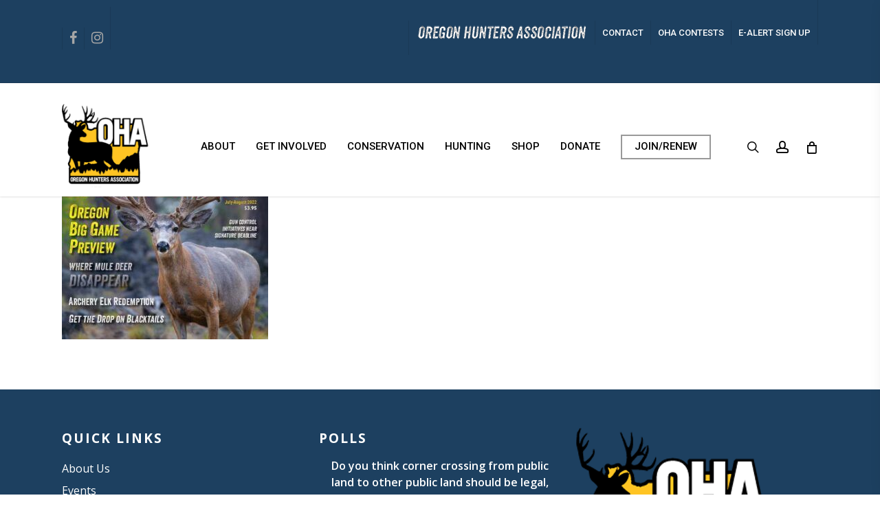

--- FILE ---
content_type: text/html; charset=UTF-8
request_url: https://oregonhunters.org/home/publications-2/
body_size: 81494
content:
<!doctype html>
<html lang="en-US" class="no-js">
<head>
	<meta charset="UTF-8">
	<meta name="viewport" content="width=device-width, initial-scale=1, maximum-scale=1, user-scalable=0" /><title>publications &#8211; Oregon Hunters Association</title>
<meta name='robots' content='max-image-preview:large' />
<link rel='dns-prefetch' href='//js.authorize.net' />
<link rel='dns-prefetch' href='//fonts.googleapis.com' />
<link rel="alternate" type="application/rss+xml" title="Oregon Hunters Association &raquo; Feed" href="https://oregonhunters.org/feed/" />
<link rel="alternate" type="application/rss+xml" title="Oregon Hunters Association &raquo; Comments Feed" href="https://oregonhunters.org/comments/feed/" />
<link rel="alternate" type="text/calendar" title="Oregon Hunters Association &raquo; iCal Feed" href="https://oregonhunters.org/events/?ical=1" />
<link rel="alternate" type="application/rss+xml" title="Oregon Hunters Association &raquo; publications Comments Feed" href="https://oregonhunters.org/home/publications-2/feed/" />
<link rel="alternate" title="oEmbed (JSON)" type="application/json+oembed" href="https://oregonhunters.org/wp-json/oembed/1.0/embed?url=https%3A%2F%2Foregonhunters.org%2Fhome%2Fpublications-2%2F" />
<link rel="alternate" title="oEmbed (XML)" type="text/xml+oembed" href="https://oregonhunters.org/wp-json/oembed/1.0/embed?url=https%3A%2F%2Foregonhunters.org%2Fhome%2Fpublications-2%2F&#038;format=xml" />
<link rel="preload" href="https://oregonhunters.org/wp-content/themes/salient/css/fonts/icomoon.woff?v=1.6" as="font" type="font/woff" crossorigin="anonymous"><meta name="generator" content="Event Espresso Version 5.0.52" />
<style id='wp-img-auto-sizes-contain-inline-css' type='text/css'>
img:is([sizes=auto i],[sizes^="auto," i]){contain-intrinsic-size:3000px 1500px}
/*# sourceURL=wp-img-auto-sizes-contain-inline-css */
</style>
<link rel='stylesheet' id='wc-blocks-integration-css' href='https://oregonhunters.org/wp-content/plugins/woocommerce-subscriptions/build/index.css?ver=8.3.0' type='text/css' media='all' />
<link rel='stylesheet' id='tribe-events-pro-mini-calendar-block-styles-css' href='https://oregonhunters.org/wp-content/plugins/events-calendar-pro/build/css/tribe-events-pro-mini-calendar-block.css?ver=7.7.11' type='text/css' media='all' />
<link rel='stylesheet' id='email-subscribers-css' href='https://oregonhunters.org/wp-content/plugins/email-subscribers/lite/public/css/email-subscribers-public.css?ver=5.9.14' type='text/css' media='all' />
<link rel='stylesheet' id='menu-image-css' href='https://oregonhunters.org/wp-content/plugins/menu-image/includes/css/menu-image.css?ver=3.13' type='text/css' media='all' />
<link rel='stylesheet' id='dashicons-css' href='https://oregonhunters.org/wp-includes/css/dashicons.min.css?ver=6.9' type='text/css' media='all' />
<link rel='stylesheet' id='woocommerce-layout-css' href='https://oregonhunters.org/wp-content/plugins/woocommerce/assets/css/woocommerce-layout.css?ver=10.4.3' type='text/css' media='all' />
<link rel='stylesheet' id='woocommerce-smallscreen-css' href='https://oregonhunters.org/wp-content/plugins/woocommerce/assets/css/woocommerce-smallscreen.css?ver=10.4.3' type='text/css' media='only screen and (max-width: 768px)' />
<link rel='stylesheet' id='woocommerce-general-css' href='https://oregonhunters.org/wp-content/plugins/woocommerce/assets/css/woocommerce.css?ver=10.4.3' type='text/css' media='all' />
<style id='woocommerce-inline-inline-css' type='text/css'>
.woocommerce form .form-row .required { visibility: visible; }
/*# sourceURL=woocommerce-inline-inline-css */
</style>
<link rel='stylesheet' id='wp-polls-css' href='https://oregonhunters.org/wp-content/plugins/wp-polls/polls-css.css?ver=2.77.3' type='text/css' media='all' />
<style id='wp-polls-inline-css' type='text/css'>
.wp-polls .pollbar {
	margin: 1px;
	font-size: 8px;
	line-height: 10px;
	height: 10px;
	background-image: url('https://oregonhunters.org/wp-content/plugins/wp-polls/images/default_gradient/pollbg.gif');
	border: 1px solid #c8c8c8;
}

/*# sourceURL=wp-polls-inline-css */
</style>
<link rel='stylesheet' id='woocommerce-nyp-css' href='https://oregonhunters.org/wp-content/plugins/woocommerce-name-your-price/assets/css/name-your-price.css?ver=2.6.0' type='text/css' media='all' />
<link rel='stylesheet' id='salient-grid-system-css' href='https://oregonhunters.org/wp-content/themes/salient/css/build/grid-system.css?ver=17.0.3' type='text/css' media='all' />
<link rel='stylesheet' id='main-styles-css' href='https://oregonhunters.org/wp-content/themes/salient/css/build/style.css?ver=17.0.3' type='text/css' media='all' />
<style id='main-styles-inline-css' type='text/css'>
@media only screen and (max-width:999px){#ajax-content-wrap .top-level .nectar-post-grid[data-animation*="fade"] .nectar-post-grid-item,#ajax-content-wrap .top-level .nectar-post-grid[data-animation="zoom-out-reveal"] .nectar-post-grid-item *:not(.content):not(.bg-overlay),#ajax-content-wrap .top-level .nectar-post-grid[data-animation="zoom-out-reveal"] .nectar-post-grid-item *:before{transform:none;opacity:1;clip-path:none;}#ajax-content-wrap .top-level .nectar-post-grid[data-animation="zoom-out-reveal"] .nectar-post-grid-item .nectar-el-parallax-scroll .nectar-post-grid-item-bg-wrap-inner{transform:scale(1.275);}}.wpb_row.vc_row.top-level .nectar-video-bg{opacity:1;height:100%;width:100%;object-fit:cover;object-position:center center;}body.using-mobile-browser .wpb_row.vc_row.top-level .nectar-video-wrap{left:0;}body.using-mobile-browser .wpb_row.vc_row.top-level.full-width-section .nectar-video-wrap:not(.column-video){left:50%;}body.using-mobile-browser #nectar_fullscreen_rows[data-mobile-disable="off"] .wpb_row.vc_row.top-level.full-width-section .nectar-video-wrap:not(.column-video){left:0;}.wpb_row.vc_row.top-level .nectar-video-wrap{opacity:1;width:100%;}body .wpb_row.parallax_section.top-level > .nectar-video-wrap video:not(.translate){opacity:1;}.top-level .portfolio-items[data-loading=lazy-load] .col .inner-wrap.animated .top-level-image{opacity:1;}.wpb_row.vc_row.top-level .column-image-bg-wrap[data-n-parallax-bg="true"] .column-image-bg,.wpb_row.vc_row.top-level + .wpb_row .column-image-bg-wrap[data-n-parallax-bg="true"] .column-image-bg,#portfolio-extra > .wpb_row.vc_row.parallax_section:first-child .row-bg{transform:none!important;height:100%!important;opacity:1;}#portfolio-extra > .wpb_row.vc_row.parallax_section .row-bg{background-attachment:scroll;}.scroll-down-wrap.hidden{transform:none;opacity:1;}#ajax-loading-screen[data-disable-mobile="0"]{display:none!important;}body[data-slide-out-widget-area-style="slide-out-from-right"].material .slide_out_area_close.hide_until_rendered{opacity:0;}
/*# sourceURL=main-styles-inline-css */
</style>
<link rel='stylesheet' id='nectar-header-secondary-nav-css' href='https://oregonhunters.org/wp-content/themes/salient/css/build/header/header-secondary-nav.css?ver=17.0.3' type='text/css' media='all' />
<link rel='stylesheet' id='nectar-basic-events-calendar-css' href='https://oregonhunters.org/wp-content/themes/salient/css/build/third-party/events-calendar.css?ver=17.0.3' type='text/css' media='all' />
<link rel='stylesheet' id='nectar_default_font_open_sans-css' href='https://fonts.googleapis.com/css?family=Open+Sans%3A300%2C400%2C600%2C700&#038;subset=latin%2Clatin-ext&#038;display=swap' type='text/css' media='all' />
<link rel='stylesheet' id='responsive-css' href='https://oregonhunters.org/wp-content/themes/salient/css/build/responsive.css?ver=17.0.3' type='text/css' media='all' />
<link rel='stylesheet' id='nectar-product-style-material-css' href='https://oregonhunters.org/wp-content/themes/salient/css/build/third-party/woocommerce/product-style-material.css?ver=17.0.3' type='text/css' media='all' />
<link rel='stylesheet' id='woocommerce-css' href='https://oregonhunters.org/wp-content/themes/salient/css/build/woocommerce.css?ver=17.0.3' type='text/css' media='all' />
<link rel='stylesheet' id='select2-css' href='https://oregonhunters.org/wp-content/plugins/woocommerce/assets/css/select2.css?ver=10.4.3' type='text/css' media='all' />
<link rel='stylesheet' id='skin-ascend-css' href='https://oregonhunters.org/wp-content/themes/salient/css/build/ascend.css?ver=17.0.3' type='text/css' media='all' />
<link rel='stylesheet' id='salient-wp-menu-dynamic-css' href='https://oregonhunters.org/wp-content/uploads/salient/menu-dynamic.css?ver=74256' type='text/css' media='all' />
<link rel='stylesheet' id='sv-wc-payment-gateway-payment-form-css' href='https://oregonhunters.org/wp-content/plugins/woocommerce-gateway-authorize-net-cim/vendor/skyverge/wc-plugin-framework/woocommerce/payment-gateway/assets/css/frontend/sv-wc-payment-gateway-payment-form.min.css?ver=5.1.4' type='text/css' media='all' />
<link rel='stylesheet' id='dynamic-css-css' href='https://oregonhunters.org/wp-content/themes/salient/css/salient-dynamic-styles.css?ver=23166' type='text/css' media='all' />
<style id='dynamic-css-inline-css' type='text/css'>
@media only screen and (min-width:1000px){body #ajax-content-wrap.no-scroll{min-height:calc(100vh - 179px);height:calc(100vh - 179px)!important;}}@media only screen and (min-width:1000px){#page-header-wrap.fullscreen-header,#page-header-wrap.fullscreen-header #page-header-bg,html:not(.nectar-box-roll-loaded) .nectar-box-roll > #page-header-bg.fullscreen-header,.nectar_fullscreen_zoom_recent_projects,#nectar_fullscreen_rows:not(.afterLoaded) > div{height:calc(100vh - 178px);}.wpb_row.vc_row-o-full-height.top-level,.wpb_row.vc_row-o-full-height.top-level > .col.span_12{min-height:calc(100vh - 178px);}html:not(.nectar-box-roll-loaded) .nectar-box-roll > #page-header-bg.fullscreen-header{top:179px;}.nectar-slider-wrap[data-fullscreen="true"]:not(.loaded),.nectar-slider-wrap[data-fullscreen="true"]:not(.loaded) .swiper-container{height:calc(100vh - 177px)!important;}.admin-bar .nectar-slider-wrap[data-fullscreen="true"]:not(.loaded),.admin-bar .nectar-slider-wrap[data-fullscreen="true"]:not(.loaded) .swiper-container{height:calc(100vh - 177px - 32px)!important;}}.admin-bar[class*="page-template-template-no-header"] .wpb_row.vc_row-o-full-height.top-level,.admin-bar[class*="page-template-template-no-header"] .wpb_row.vc_row-o-full-height.top-level > .col.span_12{min-height:calc(100vh - 32px);}body[class*="page-template-template-no-header"] .wpb_row.vc_row-o-full-height.top-level,body[class*="page-template-template-no-header"] .wpb_row.vc_row-o-full-height.top-level > .col.span_12{min-height:100vh;}@media only screen and (max-width:999px){.using-mobile-browser #nectar_fullscreen_rows:not(.afterLoaded):not([data-mobile-disable="on"]) > div{height:calc(100vh - 136px);}.using-mobile-browser .wpb_row.vc_row-o-full-height.top-level,.using-mobile-browser .wpb_row.vc_row-o-full-height.top-level > .col.span_12,[data-permanent-transparent="1"].using-mobile-browser .wpb_row.vc_row-o-full-height.top-level,[data-permanent-transparent="1"].using-mobile-browser .wpb_row.vc_row-o-full-height.top-level > .col.span_12{min-height:calc(100vh - 136px);}html:not(.nectar-box-roll-loaded) .nectar-box-roll > #page-header-bg.fullscreen-header,.nectar_fullscreen_zoom_recent_projects,.nectar-slider-wrap[data-fullscreen="true"]:not(.loaded),.nectar-slider-wrap[data-fullscreen="true"]:not(.loaded) .swiper-container,#nectar_fullscreen_rows:not(.afterLoaded):not([data-mobile-disable="on"]) > div{height:calc(100vh - 83px);}.wpb_row.vc_row-o-full-height.top-level,.wpb_row.vc_row-o-full-height.top-level > .col.span_12{min-height:calc(100vh - 83px);}body[data-transparent-header="false"] #ajax-content-wrap.no-scroll{min-height:calc(100vh - 83px);height:calc(100vh - 83px);}}.post-type-archive-product.woocommerce .container-wrap,.tax-product_cat.woocommerce .container-wrap{background-color:#f6f6f6;}.woocommerce ul.products li.product.material,.woocommerce-page ul.products li.product.material{background-color:#ffffff;}.woocommerce ul.products li.product.minimal .product-wrap,.woocommerce ul.products li.product.minimal .background-color-expand,.woocommerce-page ul.products li.product.minimal .product-wrap,.woocommerce-page ul.products li.product.minimal .background-color-expand{background-color:#ffffff;}.screen-reader-text,.nectar-skip-to-content:not(:focus){border:0;clip:rect(1px,1px,1px,1px);clip-path:inset(50%);height:1px;margin:-1px;overflow:hidden;padding:0;position:absolute!important;width:1px;word-wrap:normal!important;}.row .col img:not([srcset]){width:auto;}.row .col img.img-with-animation.nectar-lazy:not([srcset]){width:100%;}
#header-outer[data-using-secondary="1"] {
    margin-top: 0px !important;
}
body[data-header-color="custom"]:not(.material) #header-secondary-outer nav > ul > li > a {
    border-left: 1px solid rgba(0,0,0,0.1);
    color: #fff;
}
.swiper-slide .content h2 {
    text-shadow: 1px 1px 1px black;


}
@media screen and (min-width: 800px) {
#header-secondary-outer nav > ul > li > a {
    color: rgba(0,0,0,0.55);
    border-left: 1px solid #ddd;
    line-height: 15px !important;
    font-size: 13px !important;
 
}
#footer-outer .widget h4, .text-on-hover-wrap .categories a {
    color: #777;
    font-size: 19px;
    font-family: 'Open Sans';
    font-weight: 700;
    letter-spacing: 2px;
    text-transform: uppercase;
    margin-bottom: 20px;
}
#header-secondary-outer #social i {
    height: 14px !important;
    line-height: 14px !important;
    font-size: 20px !important;
    color: #a6a6a6 !important;
}
#header-secondary-outer #social {
    float: left;
    margin-top: 10px;
}

.wp-polls .Buttons {
    border: 1px solid #c8c8c8;
    background-color: #3333;
}
body[data-header-color="custom"] #header-secondary-outer nav > ul > li > a {
    border-left: 1px solid rgba(0,0,0,0.1);
    margin-top: 30px;
}
#header-outer[data-using-secondary="1"] {
    margin-top: 60px;
}
body:not(.woocommerce-cart) .main-content td {
    border-color: #ececec;
    border-left: none;
    border-style: none solid solid none;
    border-top: medium none;
    border-width: medium 1px 1px medium;
    font-size: 20px;
    padding: 10px;
    text-transform: uppercase;
}

.menu-item a img {
    border: none;
    box-shadow: none;
    vertical-align: middle;
    width: auto;
    display: inline;
    margin-top: -15px;
}

}
header#top {
    position: relative;
    z-index: 9998;
    width: 100%;
    margin-top: 20px;
}
.page-id-17566 #header-outer[data-using-secondary="1"], .page-id-17566 #header-outer[data-using-secondary="1"] {
display: none;
}
.page-id-20374 #header-outer[data-using-secondary="1"], .page-id-20374 #header-outer[data-using-secondary="1"] {
display: none;
}
.page-id-25367 #header-outer[data-using-secondary="1"], .page-id-25367 #header-outer[data-using-secondary="1"] {
display: none;
}
.page-id-25880 #header-outer[data-using-secondary="1"], .page-id-25880 #header-outer[data-using-secondary="1"] {
display: none;
}
.related.products {
visibility:hidden;
}

.product-25810 #span_5 {
    width: 0;
    visibility:none;
}
.product-25810 .span_5 {
    width: 0;
    visibility:none;
}
body[data-fancy-form-rcs="1"] input[type="checkbox"] {

    height: 30px !important;
    width: 30px !important;
    position: relative;
    left: 0px;
    visibility: visible;
}
.woocommerce-message, .woocommerce-error {
    background-color: #FF0000 !important;
}
#header-space {
    background-color: #fff;
    margin-bottom: -25px;
}

.woocommerce.single-product div.product[data-tab-pos] {
  height: auto;
  width: auto;
  display: block;
  margin-top: 8%;
}
.woocommerce div.product_meta {
  margin-bottom: 20px;
  visibility: hidden;
}
.woocommerce div.product .woocommerce-tabs, .woocommerce-page #content div.product .woocommerce-tabs, .woocommerce-page div.product .woocommerce-tabs {
  clear: both;
  visibility: hidden;
}
body.woocommerce.single-product div[data-tab-pos="in_sidebar"] section.related.products {
  margin-top: 30px;
  height: 0px;
}
.list-checkbox-wrap .nf-field-element li label, .list-image-wrap .nf-field-element li label, .list-radio-wrap .nf-field-element li label {
    display: block;
    float: left !important;
    width: auto;
    margin-left: 1.5em;
}
/*# sourceURL=dynamic-css-inline-css */
</style>
<style id='wc-product-table-head-inline-css' type='text/css'>
table.wc-product-table { visibility: hidden; }
/*# sourceURL=wc-product-table-head-inline-css */
</style>
<link rel='stylesheet' id='woo_discount_pro_style-css' href='https://oregonhunters.org/wp-content/plugins/woo-discount-rules-pro/Assets/Css/awdr_style.css?ver=2.0.0' type='text/css' media='all' />
<link rel='stylesheet' id='redux-google-fonts-salient_redux-css' href='https://fonts.googleapis.com/css?family=Roboto%3A500%2C700%7COswald&#038;display=swap&#038;ver=6.9' type='text/css' media='all' />
<script type="text/javascript" id="jquery-core-js-extra">
/* <![CDATA[ */
var appp_ajax_login = {"processing":"Logging in....","required":"Fields are required","error":"Error Logging in"};
//# sourceURL=jquery-core-js-extra
/* ]]> */
</script>
<script type="text/javascript" src="https://oregonhunters.org/wp-includes/js/jquery/jquery.min.js?ver=3.7.1" id="jquery-core-js"></script>
<script type="text/javascript" src="https://oregonhunters.org/wp-includes/js/jquery/jquery-migrate.min.js?ver=3.4.1" id="jquery-migrate-js"></script>
<script type="text/javascript" id="file_uploads_nfpluginsettings-js-extra">
/* <![CDATA[ */
var params = {"clearLogRestUrl":"https://oregonhunters.org/wp-json/nf-file-uploads/debug-log/delete-all","clearLogButtonId":"file_uploads_clear_debug_logger","downloadLogRestUrl":"https://oregonhunters.org/wp-json/nf-file-uploads/debug-log/get-all","downloadLogButtonId":"file_uploads_download_debug_logger"};
//# sourceURL=file_uploads_nfpluginsettings-js-extra
/* ]]> */
</script>
<script type="text/javascript" src="https://oregonhunters.org/wp-content/plugins/ninja-forms-uploads/assets/js/nfpluginsettings.js?ver=3.3.23" id="file_uploads_nfpluginsettings-js"></script>
<script type="text/javascript" src="https://oregonhunters.org/wp-content/plugins/woocommerce/assets/js/jquery-blockui/jquery.blockUI.min.js?ver=2.7.0-wc.10.4.3" id="wc-jquery-blockui-js" defer="defer" data-wp-strategy="defer"></script>
<script type="text/javascript" id="wc-add-to-cart-js-extra">
/* <![CDATA[ */
var wc_add_to_cart_params = {"ajax_url":"/wp-admin/admin-ajax.php","wc_ajax_url":"/?wc-ajax=%%endpoint%%","i18n_view_cart":"View cart","cart_url":"https://oregonhunters.org/cart/","is_cart":"","cart_redirect_after_add":"yes"};
//# sourceURL=wc-add-to-cart-js-extra
/* ]]> */
</script>
<script type="text/javascript" src="https://oregonhunters.org/wp-content/plugins/woocommerce/assets/js/frontend/add-to-cart.min.js?ver=10.4.3" id="wc-add-to-cart-js" defer="defer" data-wp-strategy="defer"></script>
<script type="text/javascript" src="https://oregonhunters.org/wp-content/plugins/woocommerce/assets/js/js-cookie/js.cookie.min.js?ver=2.1.4-wc.10.4.3" id="wc-js-cookie-js" defer="defer" data-wp-strategy="defer"></script>
<script type="text/javascript" id="woocommerce-js-extra">
/* <![CDATA[ */
var woocommerce_params = {"ajax_url":"/wp-admin/admin-ajax.php","wc_ajax_url":"/?wc-ajax=%%endpoint%%","i18n_password_show":"Show password","i18n_password_hide":"Hide password"};
//# sourceURL=woocommerce-js-extra
/* ]]> */
</script>
<script type="text/javascript" src="https://oregonhunters.org/wp-content/plugins/woocommerce/assets/js/frontend/woocommerce.min.js?ver=10.4.3" id="woocommerce-js" defer="defer" data-wp-strategy="defer"></script>
<script type="text/javascript" src="https://oregonhunters.org/wp-content/plugins/woocommerce/assets/js/select2/select2.full.min.js?ver=4.0.3-wc.10.4.3" id="wc-select2-js" defer="defer" data-wp-strategy="defer"></script>
<script type="text/javascript" src="https://js.authorize.net/v1/Accept.js" id="wc-authorize-net-cim-accept-js-js"></script>
<script type="text/javascript" src="https://oregonhunters.org/wp-content/plugins/woo-discount-rules-pro/Assets/Js/awdr_pro.js?ver=2.0.0" id="woo_discount_pro_script-js"></script>
<script type="text/javascript" src="https://oregonhunters.org/wp-content/plugins/apppresser/js/no-app.js?ver=4.5.2" id="appp-no-app-js"></script>
<script></script><link rel="https://api.w.org/" href="https://oregonhunters.org/wp-json/" /><link rel="alternate" title="JSON" type="application/json" href="https://oregonhunters.org/wp-json/wp/v2/media/40897" /><link rel="EditURI" type="application/rsd+xml" title="RSD" href="https://oregonhunters.org/xmlrpc.php?rsd" />
<meta name="generator" content="WordPress 6.9" />
<meta name="generator" content="WooCommerce 10.4.3" />
<link rel="canonical" href="https://oregonhunters.org/home/publications-2/" />
<link rel='shortlink' href='https://oregonhunters.org/?p=40897' />
<meta name="tec-api-version" content="v1"><meta name="tec-api-origin" content="https://oregonhunters.org"><link rel="alternate" href="https://oregonhunters.org/wp-json/tribe/events/v1/" /><script type="text/javascript"> var root = document.getElementsByTagName( "html" )[0]; root.setAttribute( "class", "js" ); </script><!-- Global site tag (gtag.js) - Google Analytics -->
<script async src="https://www.googletagmanager.com/gtag/js?id=UA-63091797-14"></script>
<script>
  window.dataLayer = window.dataLayer || [];
  function gtag(){dataLayer.push(arguments);}
  gtag('js', new Date());

  gtag('config', 'UA-63091797-14');
</script>
	<noscript><style>.woocommerce-product-gallery{ opacity: 1 !important; }</style></noscript>
	<meta name="generator" content="Powered by WPBakery Page Builder - drag and drop page builder for WordPress."/>
<link rel="icon" href="https://oregonhunters.org/wp-content/uploads/2017/06/cropped-ohaLogo-32x32.png" sizes="32x32" />
<link rel="icon" href="https://oregonhunters.org/wp-content/uploads/2017/06/cropped-ohaLogo-192x192.png" sizes="192x192" />
<link rel="apple-touch-icon" href="https://oregonhunters.org/wp-content/uploads/2017/06/cropped-ohaLogo-180x180.png" />
<meta name="msapplication-TileImage" content="https://oregonhunters.org/wp-content/uploads/2017/06/cropped-ohaLogo-270x270.png" />
		<style type="text/css" id="wp-custom-css">
			.sharing-default-minimal.post-bottom, .salient-social-outer.post-bottom {
    margin-top: 40px;
	display:none;
}
.post-type-archive-espresso_events .eventfilter 
    display: none;
}		</style>
		<noscript><style> .wpb_animate_when_almost_visible { opacity: 1; }</style></noscript><link rel='stylesheet' id='wc-blocks-style-css' href='https://oregonhunters.org/wp-content/plugins/woocommerce/assets/client/blocks/wc-blocks.css?ver=wc-10.4.3' type='text/css' media='all' />
<style id='global-styles-inline-css' type='text/css'>
:root{--wp--preset--aspect-ratio--square: 1;--wp--preset--aspect-ratio--4-3: 4/3;--wp--preset--aspect-ratio--3-4: 3/4;--wp--preset--aspect-ratio--3-2: 3/2;--wp--preset--aspect-ratio--2-3: 2/3;--wp--preset--aspect-ratio--16-9: 16/9;--wp--preset--aspect-ratio--9-16: 9/16;--wp--preset--color--black: #000000;--wp--preset--color--cyan-bluish-gray: #abb8c3;--wp--preset--color--white: #ffffff;--wp--preset--color--pale-pink: #f78da7;--wp--preset--color--vivid-red: #cf2e2e;--wp--preset--color--luminous-vivid-orange: #ff6900;--wp--preset--color--luminous-vivid-amber: #fcb900;--wp--preset--color--light-green-cyan: #7bdcb5;--wp--preset--color--vivid-green-cyan: #00d084;--wp--preset--color--pale-cyan-blue: #8ed1fc;--wp--preset--color--vivid-cyan-blue: #0693e3;--wp--preset--color--vivid-purple: #9b51e0;--wp--preset--gradient--vivid-cyan-blue-to-vivid-purple: linear-gradient(135deg,rgb(6,147,227) 0%,rgb(155,81,224) 100%);--wp--preset--gradient--light-green-cyan-to-vivid-green-cyan: linear-gradient(135deg,rgb(122,220,180) 0%,rgb(0,208,130) 100%);--wp--preset--gradient--luminous-vivid-amber-to-luminous-vivid-orange: linear-gradient(135deg,rgb(252,185,0) 0%,rgb(255,105,0) 100%);--wp--preset--gradient--luminous-vivid-orange-to-vivid-red: linear-gradient(135deg,rgb(255,105,0) 0%,rgb(207,46,46) 100%);--wp--preset--gradient--very-light-gray-to-cyan-bluish-gray: linear-gradient(135deg,rgb(238,238,238) 0%,rgb(169,184,195) 100%);--wp--preset--gradient--cool-to-warm-spectrum: linear-gradient(135deg,rgb(74,234,220) 0%,rgb(151,120,209) 20%,rgb(207,42,186) 40%,rgb(238,44,130) 60%,rgb(251,105,98) 80%,rgb(254,248,76) 100%);--wp--preset--gradient--blush-light-purple: linear-gradient(135deg,rgb(255,206,236) 0%,rgb(152,150,240) 100%);--wp--preset--gradient--blush-bordeaux: linear-gradient(135deg,rgb(254,205,165) 0%,rgb(254,45,45) 50%,rgb(107,0,62) 100%);--wp--preset--gradient--luminous-dusk: linear-gradient(135deg,rgb(255,203,112) 0%,rgb(199,81,192) 50%,rgb(65,88,208) 100%);--wp--preset--gradient--pale-ocean: linear-gradient(135deg,rgb(255,245,203) 0%,rgb(182,227,212) 50%,rgb(51,167,181) 100%);--wp--preset--gradient--electric-grass: linear-gradient(135deg,rgb(202,248,128) 0%,rgb(113,206,126) 100%);--wp--preset--gradient--midnight: linear-gradient(135deg,rgb(2,3,129) 0%,rgb(40,116,252) 100%);--wp--preset--font-size--small: 13px;--wp--preset--font-size--medium: 20px;--wp--preset--font-size--large: 36px;--wp--preset--font-size--x-large: 42px;--wp--preset--spacing--20: 0.44rem;--wp--preset--spacing--30: 0.67rem;--wp--preset--spacing--40: 1rem;--wp--preset--spacing--50: 1.5rem;--wp--preset--spacing--60: 2.25rem;--wp--preset--spacing--70: 3.38rem;--wp--preset--spacing--80: 5.06rem;--wp--preset--shadow--natural: 6px 6px 9px rgba(0, 0, 0, 0.2);--wp--preset--shadow--deep: 12px 12px 50px rgba(0, 0, 0, 0.4);--wp--preset--shadow--sharp: 6px 6px 0px rgba(0, 0, 0, 0.2);--wp--preset--shadow--outlined: 6px 6px 0px -3px rgb(255, 255, 255), 6px 6px rgb(0, 0, 0);--wp--preset--shadow--crisp: 6px 6px 0px rgb(0, 0, 0);}:root { --wp--style--global--content-size: 1300px;--wp--style--global--wide-size: 1300px; }:where(body) { margin: 0; }.wp-site-blocks > .alignleft { float: left; margin-right: 2em; }.wp-site-blocks > .alignright { float: right; margin-left: 2em; }.wp-site-blocks > .aligncenter { justify-content: center; margin-left: auto; margin-right: auto; }:where(.is-layout-flex){gap: 0.5em;}:where(.is-layout-grid){gap: 0.5em;}.is-layout-flow > .alignleft{float: left;margin-inline-start: 0;margin-inline-end: 2em;}.is-layout-flow > .alignright{float: right;margin-inline-start: 2em;margin-inline-end: 0;}.is-layout-flow > .aligncenter{margin-left: auto !important;margin-right: auto !important;}.is-layout-constrained > .alignleft{float: left;margin-inline-start: 0;margin-inline-end: 2em;}.is-layout-constrained > .alignright{float: right;margin-inline-start: 2em;margin-inline-end: 0;}.is-layout-constrained > .aligncenter{margin-left: auto !important;margin-right: auto !important;}.is-layout-constrained > :where(:not(.alignleft):not(.alignright):not(.alignfull)){max-width: var(--wp--style--global--content-size);margin-left: auto !important;margin-right: auto !important;}.is-layout-constrained > .alignwide{max-width: var(--wp--style--global--wide-size);}body .is-layout-flex{display: flex;}.is-layout-flex{flex-wrap: wrap;align-items: center;}.is-layout-flex > :is(*, div){margin: 0;}body .is-layout-grid{display: grid;}.is-layout-grid > :is(*, div){margin: 0;}body{padding-top: 0px;padding-right: 0px;padding-bottom: 0px;padding-left: 0px;}:root :where(.wp-element-button, .wp-block-button__link){background-color: #32373c;border-width: 0;color: #fff;font-family: inherit;font-size: inherit;font-style: inherit;font-weight: inherit;letter-spacing: inherit;line-height: inherit;padding-top: calc(0.667em + 2px);padding-right: calc(1.333em + 2px);padding-bottom: calc(0.667em + 2px);padding-left: calc(1.333em + 2px);text-decoration: none;text-transform: inherit;}.has-black-color{color: var(--wp--preset--color--black) !important;}.has-cyan-bluish-gray-color{color: var(--wp--preset--color--cyan-bluish-gray) !important;}.has-white-color{color: var(--wp--preset--color--white) !important;}.has-pale-pink-color{color: var(--wp--preset--color--pale-pink) !important;}.has-vivid-red-color{color: var(--wp--preset--color--vivid-red) !important;}.has-luminous-vivid-orange-color{color: var(--wp--preset--color--luminous-vivid-orange) !important;}.has-luminous-vivid-amber-color{color: var(--wp--preset--color--luminous-vivid-amber) !important;}.has-light-green-cyan-color{color: var(--wp--preset--color--light-green-cyan) !important;}.has-vivid-green-cyan-color{color: var(--wp--preset--color--vivid-green-cyan) !important;}.has-pale-cyan-blue-color{color: var(--wp--preset--color--pale-cyan-blue) !important;}.has-vivid-cyan-blue-color{color: var(--wp--preset--color--vivid-cyan-blue) !important;}.has-vivid-purple-color{color: var(--wp--preset--color--vivid-purple) !important;}.has-black-background-color{background-color: var(--wp--preset--color--black) !important;}.has-cyan-bluish-gray-background-color{background-color: var(--wp--preset--color--cyan-bluish-gray) !important;}.has-white-background-color{background-color: var(--wp--preset--color--white) !important;}.has-pale-pink-background-color{background-color: var(--wp--preset--color--pale-pink) !important;}.has-vivid-red-background-color{background-color: var(--wp--preset--color--vivid-red) !important;}.has-luminous-vivid-orange-background-color{background-color: var(--wp--preset--color--luminous-vivid-orange) !important;}.has-luminous-vivid-amber-background-color{background-color: var(--wp--preset--color--luminous-vivid-amber) !important;}.has-light-green-cyan-background-color{background-color: var(--wp--preset--color--light-green-cyan) !important;}.has-vivid-green-cyan-background-color{background-color: var(--wp--preset--color--vivid-green-cyan) !important;}.has-pale-cyan-blue-background-color{background-color: var(--wp--preset--color--pale-cyan-blue) !important;}.has-vivid-cyan-blue-background-color{background-color: var(--wp--preset--color--vivid-cyan-blue) !important;}.has-vivid-purple-background-color{background-color: var(--wp--preset--color--vivid-purple) !important;}.has-black-border-color{border-color: var(--wp--preset--color--black) !important;}.has-cyan-bluish-gray-border-color{border-color: var(--wp--preset--color--cyan-bluish-gray) !important;}.has-white-border-color{border-color: var(--wp--preset--color--white) !important;}.has-pale-pink-border-color{border-color: var(--wp--preset--color--pale-pink) !important;}.has-vivid-red-border-color{border-color: var(--wp--preset--color--vivid-red) !important;}.has-luminous-vivid-orange-border-color{border-color: var(--wp--preset--color--luminous-vivid-orange) !important;}.has-luminous-vivid-amber-border-color{border-color: var(--wp--preset--color--luminous-vivid-amber) !important;}.has-light-green-cyan-border-color{border-color: var(--wp--preset--color--light-green-cyan) !important;}.has-vivid-green-cyan-border-color{border-color: var(--wp--preset--color--vivid-green-cyan) !important;}.has-pale-cyan-blue-border-color{border-color: var(--wp--preset--color--pale-cyan-blue) !important;}.has-vivid-cyan-blue-border-color{border-color: var(--wp--preset--color--vivid-cyan-blue) !important;}.has-vivid-purple-border-color{border-color: var(--wp--preset--color--vivid-purple) !important;}.has-vivid-cyan-blue-to-vivid-purple-gradient-background{background: var(--wp--preset--gradient--vivid-cyan-blue-to-vivid-purple) !important;}.has-light-green-cyan-to-vivid-green-cyan-gradient-background{background: var(--wp--preset--gradient--light-green-cyan-to-vivid-green-cyan) !important;}.has-luminous-vivid-amber-to-luminous-vivid-orange-gradient-background{background: var(--wp--preset--gradient--luminous-vivid-amber-to-luminous-vivid-orange) !important;}.has-luminous-vivid-orange-to-vivid-red-gradient-background{background: var(--wp--preset--gradient--luminous-vivid-orange-to-vivid-red) !important;}.has-very-light-gray-to-cyan-bluish-gray-gradient-background{background: var(--wp--preset--gradient--very-light-gray-to-cyan-bluish-gray) !important;}.has-cool-to-warm-spectrum-gradient-background{background: var(--wp--preset--gradient--cool-to-warm-spectrum) !important;}.has-blush-light-purple-gradient-background{background: var(--wp--preset--gradient--blush-light-purple) !important;}.has-blush-bordeaux-gradient-background{background: var(--wp--preset--gradient--blush-bordeaux) !important;}.has-luminous-dusk-gradient-background{background: var(--wp--preset--gradient--luminous-dusk) !important;}.has-pale-ocean-gradient-background{background: var(--wp--preset--gradient--pale-ocean) !important;}.has-electric-grass-gradient-background{background: var(--wp--preset--gradient--electric-grass) !important;}.has-midnight-gradient-background{background: var(--wp--preset--gradient--midnight) !important;}.has-small-font-size{font-size: var(--wp--preset--font-size--small) !important;}.has-medium-font-size{font-size: var(--wp--preset--font-size--medium) !important;}.has-large-font-size{font-size: var(--wp--preset--font-size--large) !important;}.has-x-large-font-size{font-size: var(--wp--preset--font-size--x-large) !important;}
/*# sourceURL=global-styles-inline-css */
</style>
<link data-pagespeed-no-defer data-nowprocket data-wpacu-skip data-no-optimize data-noptimize rel='stylesheet' id='main-styles-non-critical-css' href='https://oregonhunters.org/wp-content/themes/salient/css/build/style-non-critical.css?ver=17.0.3' type='text/css' media='all' />
<link rel='stylesheet' id='font-awesome-css' href='https://oregonhunters.org/wp-content/themes/salient/css/font-awesome.min.css?ver=4.7.1' type='text/css' media='all' />
<link data-pagespeed-no-defer data-nowprocket data-wpacu-skip data-no-optimize data-noptimize rel='stylesheet' id='nectar-woocommerce-non-critical-css' href='https://oregonhunters.org/wp-content/themes/salient/css/build/third-party/woocommerce/woocommerce-non-critical.css?ver=17.0.3' type='text/css' media='all' />
<link data-pagespeed-no-defer data-nowprocket data-wpacu-skip data-no-optimize data-noptimize rel='stylesheet' id='magnific-css' href='https://oregonhunters.org/wp-content/themes/salient/css/build/plugins/magnific.css?ver=8.6.0' type='text/css' media='all' />
<link data-pagespeed-no-defer data-nowprocket data-wpacu-skip data-no-optimize data-noptimize rel='stylesheet' id='nectar-ocm-core-css' href='https://oregonhunters.org/wp-content/themes/salient/css/build/off-canvas/core.css?ver=17.0.3' type='text/css' media='all' />
<link data-pagespeed-no-defer data-nowprocket data-wpacu-skip data-no-optimize data-noptimize rel='stylesheet' id='nectar-ocm-slide-out-right-hover-css' href='https://oregonhunters.org/wp-content/themes/salient/css/build/off-canvas/slide-out-right-hover.css?ver=17.0.3' type='text/css' media='all' />
</head><body class="attachment wp-singular attachment-template-default attachmentid-40897 attachment-jpeg wp-theme-salient theme-salient woocommerce-no-js tribe-no-js nectar-auto-lightbox ascend wpb-js-composer js-comp-ver-7.8.1 vc_responsive" data-footer-reveal="false" data-footer-reveal-shadow="none" data-header-format="default" data-body-border="off" data-boxed-style="" data-header-breakpoint="1000" data-dropdown-style="minimal" data-cae="easeOutCubic" data-cad="750" data-megamenu-width="contained" data-aie="none" data-ls="magnific" data-apte="standard" data-hhun="1" data-fancy-form-rcs="1" data-form-style="default" data-form-submit="regular" data-is="minimal" data-button-style="default" data-user-account-button="true" data-flex-cols="true" data-col-gap="default" data-header-inherit-rc="false" data-header-search="true" data-animated-anchors="true" data-ajax-transitions="false" data-full-width-header="false" data-slide-out-widget-area="true" data-slide-out-widget-area-style="slide-out-from-right-hover" data-user-set-ocm="off" data-loading-animation="none" data-bg-header="false" data-responsive="1" data-ext-responsive="true" data-ext-padding="90" data-header-resize="0" data-header-color="custom" data-transparent-header="false" data-cart="true" data-remove-m-parallax="" data-remove-m-video-bgs="" data-m-animate="0" data-force-header-trans-color="light" data-smooth-scrolling="0" data-permanent-transparent="false" >
	
	<script type="text/javascript">
	 (function(window, document) {

		 if(navigator.userAgent.match(/(Android|iPod|iPhone|iPad|BlackBerry|IEMobile|Opera Mini)/)) {
			 document.body.className += " using-mobile-browser mobile ";
		 }
		 if(navigator.userAgent.match(/Mac/) && navigator.maxTouchPoints && navigator.maxTouchPoints > 2) {
			document.body.className += " using-ios-device ";
		}

		 if( !("ontouchstart" in window) ) {

			 var body = document.querySelector("body");
			 var winW = window.innerWidth;
			 var bodyW = body.clientWidth;

			 if (winW > bodyW + 4) {
				 body.setAttribute("style", "--scroll-bar-w: " + (winW - bodyW - 4) + "px");
			 } else {
				 body.setAttribute("style", "--scroll-bar-w: 0px");
			 }
		 }

	 })(window, document);
   </script><a href="#ajax-content-wrap" class="nectar-skip-to-content">Skip to main content</a>	
	<div id="header-space"  data-header-mobile-fixed='false'></div> 
	
		<div id="header-outer" data-has-menu="true" data-has-buttons="yes" data-header-button_style="default" data-using-pr-menu="false" data-mobile-fixed="false" data-ptnm="false" data-lhe="animated_underline" data-user-set-bg="#ffffff" data-format="default" data-permanent-transparent="false" data-megamenu-rt="0" data-remove-fixed="1" data-header-resize="0" data-cart="true" data-transparency-option="0" data-box-shadow="small" data-shrink-num="50" data-using-secondary="1" data-using-logo="1" data-logo-height="125" data-m-logo-height="60" data-padding="10" data-full-width="false" data-condense="false" >
			
	<div id="header-secondary-outer" class="default" data-mobile="default" data-remove-fixed="1" data-lhe="animated_underline" data-secondary-text="false" data-full-width="false" data-mobile-fixed="false" data-permanent-transparent="false" >
		<div class="container">
			<nav>
				<ul id="social"><li><a target="_blank" rel="noopener" href="https://www.facebook.com/OregonHunters"><span class="screen-reader-text">facebook</span><i class="fa fa-facebook" aria-hidden="true"></i> </a></li><li><a target="_blank" rel="noopener" href="http://www.instagram.com/oregonhuntersassociation/"><span class="screen-reader-text">instagram</span><i class="fa fa-instagram" aria-hidden="true"></i> </a></li></ul>					<ul class="sf-menu">
						<li id="menu-item-749" class="menu-item menu-item-type-custom menu-item-object-custom menu-item-home nectar-regular-menu-item menu-item-749"><a href="http://oregonhunters.org" class="menu-image-title-hide menu-image-not-hovered"><span class="menu-image-title-hide menu-image-title"><span class="menu-title-text">oha</span></span><img width="250" height="45" src="https://oregonhunters.org/wp-content/uploads/2017/10/OHA-1-1.png" class="menu-image menu-image-title-hide" alt="" decoding="async" /></a></li>
<li id="menu-item-37" class="menu-item menu-item-type-post_type menu-item-object-page menu-item-has-children nectar-regular-menu-item menu-item-37"><a href="https://oregonhunters.org/contact-us/" aria-haspopup="true" aria-expanded="false"><span class="menu-title-text">Contact</span></a>
<ul class="sub-menu">
	<li id="menu-item-344" class="menu-item menu-item-type-post_type menu-item-object-page nectar-regular-menu-item menu-item-344"><a href="https://oregonhunters.org/contact-us/"><span class="menu-title-text">Contact Info</span></a></li>
	<li id="menu-item-348" class="menu-item menu-item-type-post_type menu-item-object-page nectar-regular-menu-item menu-item-348"><a href="https://oregonhunters.org/chapters/"><span class="menu-title-text">Chapters</span></a></li>
	<li id="menu-item-330" class="menu-item menu-item-type-post_type menu-item-object-page nectar-regular-menu-item menu-item-330"><a href="https://oregonhunters.org/board-of-directors/"><span class="menu-title-text">Board of Directors &#038; State Officers</span></a></li>
</ul>
</li>
<li id="menu-item-125" class="menu-item menu-item-type-post_type menu-item-object-page nectar-regular-menu-item menu-item-125"><a href="https://oregonhunters.org/for-members/"><span class="menu-title-text">OHA Contests</span></a></li>
<li id="menu-item-384" class="menu-item menu-item-type-post_type menu-item-object-page button_bordered menu-item-384"><a href="https://oregonhunters.org/sign-up/"><span class="menu-title-text">E-Alert Sign Up</span></a></li>
					</ul>
					<iframe width="223" height="114" src="https://w2.countingdownto.com/1928380" frameborder="0"></iframe>
				
			</nav>
		</div>
	</div>
	

<header id="top">
	<div class="container">
		<div class="row">
			<div class="col span_3">
								<a id="logo" href="https://oregonhunters.org" data-supplied-ml-starting-dark="false" data-supplied-ml-starting="false" data-supplied-ml="false" >
					<img class="stnd skip-lazy default-logo dark-version" width="292" height="276" alt="Oregon Hunters Association" src="https://oregonhunters.org/wp-content/uploads/2017/06/ohaLogo.png" srcset="https://oregonhunters.org/wp-content/uploads/2017/06/ohaLogo.png 1x, https://oregonhunters.org/wp-content/uploads/2017/06/ohaLogo.png 2x" />				</a>
							</div><!--/span_3-->

			<div class="col span_9 col_last">
									<div class="nectar-mobile-only mobile-header"><div class="inner"></div></div>
									<a class="mobile-search" href="#searchbox"><span class="nectar-icon icon-salient-search" aria-hidden="true"></span><span class="screen-reader-text">search</span></a>
										<a class="mobile-user-account" href="https://oregonhunters.org/my-account/"><span class="normal icon-salient-m-user" aria-hidden="true"></span><span class="screen-reader-text">account</span></a>
					
						<a id="mobile-cart-link" aria-label="Cart" data-cart-style="slide_in" href="https://oregonhunters.org/cart/"><i class="icon-salient-cart"></i><div class="cart-wrap"><span>0 </span></div></a>
															<div class="slide-out-widget-area-toggle mobile-icon slide-out-from-right-hover" data-custom-color="false" data-icon-animation="simple-transform">
						<div> <a href="#slide-out-widget-area" role="button" aria-label="Navigation Menu" aria-expanded="false" class="closed">
							<span class="screen-reader-text">Menu</span><span aria-hidden="true"> <i class="lines-button x2"> <i class="lines"></i> </i> </span>						</a></div>
					</div>
				
									<nav aria-label="Main Menu">
													<ul class="sf-menu">
								<li id="menu-item-24" class="menu-item menu-item-type-post_type menu-item-object-page menu-item-has-children nectar-regular-menu-item menu-item-24"><a href="https://oregonhunters.org/about-us/" aria-haspopup="true" aria-expanded="false"><span class="menu-title-text">About</span></a>
<ul class="sub-menu">
	<li id="menu-item-36" class="menu-item menu-item-type-post_type menu-item-object-page nectar-regular-menu-item menu-item-36"><a href="https://oregonhunters.org/about-us/"><span class="menu-title-text">About</span></a></li>
	<li id="menu-item-35" class="menu-item menu-item-type-post_type menu-item-object-page nectar-regular-menu-item menu-item-35"><a href="https://oregonhunters.org/chapters/"><span class="menu-title-text">Chapters</span></a></li>
	<li id="menu-item-34" class="menu-item menu-item-type-post_type menu-item-object-page nectar-regular-menu-item menu-item-34"><a href="https://oregonhunters.org/projects/"><span class="menu-title-text">Projects</span></a></li>
	<li id="menu-item-41394" class="menu-item menu-item-type-post_type menu-item-object-page nectar-regular-menu-item menu-item-41394"><a href="https://oregonhunters.org/publications/"><span class="menu-title-text">Publications</span></a></li>
</ul>
</li>
<li id="menu-item-225" class="menu-item menu-item-type-custom menu-item-object-custom menu-item-has-children nectar-regular-menu-item menu-item-225"><a href="#" aria-haspopup="true" aria-expanded="false"><span class="menu-title-text">Get Involved</span></a>
<ul class="sub-menu">
	<li id="menu-item-35972" class="menu-item menu-item-type-post_type menu-item-object-page nectar-regular-menu-item menu-item-35972"><a href="https://oregonhunters.org/events-2/"><span class="menu-title-text">Events</span></a></li>
	<li id="menu-item-62" class="menu-item menu-item-type-post_type menu-item-object-page nectar-regular-menu-item menu-item-62"><a href="https://oregonhunters.org/sponsors/"><span class="menu-title-text">Sponsors</span></a></li>
	<li id="menu-item-351" class="menu-item menu-item-type-post_type menu-item-object-page nectar-regular-menu-item menu-item-351"><a href="https://oregonhunters.org/legislative-news/"><span class="menu-title-text">Legislative News</span></a></li>
	<li id="menu-item-13876" class="menu-item menu-item-type-post_type menu-item-object-page nectar-regular-menu-item menu-item-13876"><a href="https://oregonhunters.org/documents/"><span class="menu-title-text">Documents</span></a></li>
	<li id="menu-item-44362" class="menu-item menu-item-type-custom menu-item-object-custom nectar-regular-menu-item menu-item-44362"><a href="https://oregonhunters.org/regional-projects/"><span class="menu-title-text">Regional Projects</span></a></li>
	<li id="menu-item-83" class="menu-item menu-item-type-post_type menu-item-object-page nectar-regular-menu-item menu-item-83"><a href="https://oregonhunters.org/gallery/"><span class="menu-title-text">OHA Project Gallery</span></a></li>
	<li id="menu-item-56653" class="menu-item menu-item-type-post_type menu-item-object-page nectar-regular-menu-item menu-item-56653"><a href="https://oregonhunters.org/volunteer-hour-submission/"><span class="menu-title-text">Volunteer Hour Submission</span></a></li>
</ul>
</li>
<li id="menu-item-22" class="menu-item menu-item-type-post_type menu-item-object-page menu-item-has-children nectar-regular-menu-item menu-item-22"><a href="https://oregonhunters.org/conservation/" aria-haspopup="true" aria-expanded="false"><span class="menu-title-text">Conservation</span></a>
<ul class="sub-menu">
	<li id="menu-item-76" class="menu-item menu-item-type-post_type menu-item-object-page nectar-regular-menu-item menu-item-76"><a href="https://oregonhunters.org/conservation/"><span class="menu-title-text">Overview</span></a></li>
	<li id="menu-item-75" class="menu-item menu-item-type-post_type menu-item-object-page nectar-regular-menu-item menu-item-75"><a href="https://oregonhunters.org/conservation-news/"><span class="menu-title-text">Conservation News</span></a></li>
	<li id="menu-item-10425" class="menu-item menu-item-type-post_type menu-item-object-page nectar-regular-menu-item menu-item-10425"><a href="https://oregonhunters.org/turn-poachers-tip/"><span class="menu-title-text">Turn in Poachers (TIP)</span></a></li>
</ul>
</li>
<li id="menu-item-310" class="menu-item menu-item-type-custom menu-item-object-custom menu-item-has-children nectar-regular-menu-item menu-item-310"><a href="#" aria-haspopup="true" aria-expanded="false"><span class="menu-title-text">Hunting</span></a>
<ul class="sub-menu">
	<li id="menu-item-85" class="menu-item menu-item-type-post_type menu-item-object-page nectar-regular-menu-item menu-item-85"><a href="https://oregonhunters.org/resource-links/"><span class="menu-title-text">Resource Links</span></a></li>
	<li id="menu-item-352" class="menu-item menu-item-type-post_type menu-item-object-page nectar-regular-menu-item menu-item-352"><a href="https://oregonhunters.org/legislative-news/"><span class="menu-title-text">Legislative News</span></a></li>
	<li id="menu-item-39408" class="menu-item menu-item-type-post_type menu-item-object-page nectar-regular-menu-item menu-item-39408"><a href="https://oregonhunters.org/learntohunt/"><span class="menu-title-text">Learn to Hunt</span></a></li>
	<li id="menu-item-51075" class="menu-item menu-item-type-post_type menu-item-object-page nectar-regular-menu-item menu-item-51075"><a href="https://oregonhunters.org/hunting/women-of-oha/"><span class="menu-title-text">Women of OHA</span></a></li>
</ul>
</li>
<li id="menu-item-49243" class="menu-item menu-item-type-post_type menu-item-object-page nectar-regular-menu-item menu-item-49243"><a href="https://oregonhunters.org/shop/"><span class="menu-title-text">Shop</span></a></li>
<li id="menu-item-61" class="menu-item menu-item-type-post_type menu-item-object-page nectar-regular-menu-item menu-item-61"><a href="https://oregonhunters.org/donate/"><span class="menu-title-text">Donate</span></a></li>
<li id="menu-item-31918" class="menu-item menu-item-type-post_type menu-item-object-page button_bordered menu-item-31918"><a href="https://oregonhunters.org/joinrenew-copy/"><span class="menu-title-text">Join/Renew</span></a></li>
							</ul>
													<ul class="buttons sf-menu" data-user-set-ocm="off">

								<li id="search-btn"><div><a href="#searchbox"><span class="icon-salient-search" aria-hidden="true"></span><span class="screen-reader-text">search</span></a></div> </li><li id="nectar-user-account"><div><a href="https://oregonhunters.org/my-account/"><span class="icon-salient-m-user" aria-hidden="true"></span><span class="screen-reader-text">account</span></a></div> </li><li class="nectar-woo-cart">
			<div class="cart-outer" data-user-set-ocm="off" data-cart-style="slide_in">
				<div class="cart-menu-wrap">
					<div class="cart-menu">
						<a class="cart-contents" href="https://oregonhunters.org/cart/"><div class="cart-icon-wrap"><i class="icon-salient-cart" aria-hidden="true"></i> <div class="cart-wrap"><span>0 </span></div> </div></a>
					</div>
				</div>

									<div class="cart-notification">
						<span class="item-name"></span> was successfully added to your cart.					</div>
				
				
			</div>

			</li>
							</ul>
						
					</nav>

					
				</div><!--/span_9-->

				
			</div><!--/row-->
					</div><!--/container-->
	</header>		
	</div>
	<div class="nectar-slide-in-cart nectar-modal style_slide_in"><div class="widget woocommerce widget_shopping_cart"><div class="widget_shopping_cart_content"></div></div></div>
<div id="search-outer" class="nectar">
	<div id="search">
		<div class="container">
			 <div id="search-box">
				 <div class="inner-wrap">
					 <div class="col span_12">
						  <form role="search" action="https://oregonhunters.org/" method="GET">
															<input type="text" name="s"  value="Start Typing..." aria-label="Search" data-placeholder="Start Typing..." />
							
						<span><i>Press enter to begin your search</i></span>
												</form>
					</div><!--/span_12-->
				</div><!--/inner-wrap-->
			 </div><!--/search-box-->
			 <div id="close"><a href="#"><span class="screen-reader-text">Close Search</span>
				<span class="icon-salient-x" aria-hidden="true"></span>				 </a></div>
		 </div><!--/container-->
	</div><!--/search-->
</div><!--/search-outer-->
	<div id="ajax-content-wrap">
<div class="container-wrap">
	<div class="container main-content" role="main">
		<div class="row">
			<p class="attachment"><a href="https://oregonhunters.org/wp-content/uploads/2022/06/publications.jpg" rel="prettyPhoto[gallery-8C0Y]"><img fetchpriority="high" decoding="async" width="300" height="300" src="https://oregonhunters.org/wp-content/uploads/2022/06/publications-300x300.jpg" class="attachment-medium size-medium" alt="" srcset="https://oregonhunters.org/wp-content/uploads/2022/06/publications-300x300.jpg 300w, https://oregonhunters.org/wp-content/uploads/2022/06/publications-150x150.jpg 150w, https://oregonhunters.org/wp-content/uploads/2022/06/publications-100x100.jpg 100w, https://oregonhunters.org/wp-content/uploads/2022/06/publications-140x140.jpg 140w, https://oregonhunters.org/wp-content/uploads/2022/06/publications-500x500.jpg 500w, https://oregonhunters.org/wp-content/uploads/2022/06/publications-350x350.jpg 350w, https://oregonhunters.org/wp-content/uploads/2022/06/publications-24x24.jpg 24w, https://oregonhunters.org/wp-content/uploads/2022/06/publications-36x36.jpg 36w, https://oregonhunters.org/wp-content/uploads/2022/06/publications-48x48.jpg 48w, https://oregonhunters.org/wp-content/uploads/2022/06/publications-600x602.jpg 600w, https://oregonhunters.org/wp-content/uploads/2022/06/publications.jpg 612w" sizes="(max-width: 300px) 100vw, 300px" /></a></p>
		</div>
	</div>
	</div>

<div id="footer-outer" data-midnight="light" data-cols="3" data-custom-color="true" data-disable-copyright="false" data-matching-section-color="false" data-copyright-line="false" data-using-bg-img="false" data-bg-img-overlay="1.0" data-full-width="false" data-using-widget-area="true" data-link-hover="default">
	
		
	<div id="footer-widgets" data-has-widgets="true" data-cols="3">
		
		<div class="container">
			
						
			<div class="row">
				
								
				<div class="col span_4">
					<div id="nav_menu-2" class="widget widget_nav_menu"><h4>Quick Links</h4><div class="menu-quick-links-container"><ul id="menu-quick-links" class="menu"><li id="menu-item-118" class="menu-item menu-item-type-post_type menu-item-object-page menu-item-118"><a href="https://oregonhunters.org/about-us/">About Us</a></li>
<li id="menu-item-50677" class="menu-item menu-item-type-custom menu-item-object-custom menu-item-50677"><a href="https://oregonhunters.org/events-2/">Events</a></li>
<li id="menu-item-750" class="menu-item menu-item-type-post_type menu-item-object-page menu-item-750"><a href="https://oregonhunters.org/conservation-news/">Conservation News</a></li>
<li id="menu-item-357" class="menu-item menu-item-type-post_type menu-item-object-page menu-item-357"><a href="https://oregonhunters.org/donate/">Donate</a></li>
<li id="menu-item-358" class="menu-item menu-item-type-post_type menu-item-object-page menu-item-358"><a href="https://oregonhunters.org/for-members/">For Members</a></li>
<li id="menu-item-31917" class="menu-item menu-item-type-post_type menu-item-object-page menu-item-31917"><a href="https://oregonhunters.org/joinrenew-copy/">Join/Renew</a></li>
<li id="menu-item-120" class="menu-item menu-item-type-post_type menu-item-object-page menu-item-120"><a href="https://oregonhunters.org/contact-us/">Contact Us</a></li>
<li id="menu-item-31794" class="menu-item menu-item-type-custom menu-item-object-custom menu-item-31794"><a href="https://oregonhunters.org/my-account/">Login to View Previous Orders</a></li>
</ul></div></div>					</div>
					
											
						<div class="col span_4">
							<div id="polls-widget-2" class="widget widget_polls-widget"><h4>Polls</h4><div id="polls-12" class="wp-polls">
	<form id="polls_form_12" class="wp-polls-form" action="/index.php" method="post">
		<p style="display: none;"><input type="hidden" id="poll_12_nonce" name="wp-polls-nonce" value="4cc74f37f9" /></p>
		<p style="display: none;"><input type="hidden" name="poll_id" value="12" /></p>
		<p style="text-align: center;"><strong>Do you think corner crossing from public land to other public land should be legal, provided you don’t touch private property?</strong></p><div id="polls-12-ans" class="wp-polls-ans"><ul class="wp-polls-ul">
		<li><input type="radio" id="poll-answer-44" name="poll_12" value="44" /> <label for="poll-answer-44">Yes</label></li>
		<li><input type="radio" id="poll-answer-45" name="poll_12" value="45" /> <label for="poll-answer-45">No</label></li>
		<li><input type="radio" id="poll-answer-46" name="poll_12" value="46" /> <label for="poll-answer-46">Don't Know</label></li>
		</ul><p style="text-align: center;"><input type="button" name="vote" value="   Vote   " class="Buttons" onclick="poll_vote(12);" /></p><p style="text-align: center;"><a href="#ViewPollResults" onclick="poll_result(12); return false;" title="View Results Of This Poll">View Results</a></p></div>
	</form>
</div>
<div id="polls-12-loading" class="wp-polls-loading"><img src="https://oregonhunters.org/wp-content/plugins/wp-polls/images/loading.gif" width="16" height="16" alt="Loading ..." title="Loading ..." class="wp-polls-image" />&nbsp;Loading ...</div>
<ul><li><a href="https://oregonhunters.org/pollsarchive">Polls Archive</a></li></ul></div>								
							</div>
							
												
						
													<div class="col span_4">
								<div id="media_image-2" class="widget widget_media_image"><img width="292" height="276" src="https://oregonhunters.org/wp-content/uploads/2017/06/ohaLogo.png" class="image wp-image-19  attachment-full size-full" alt="" style="max-width: 100%; height: auto;" decoding="async" /></div>									
								</div>
														
															
							</div>
													</div><!--/container-->
					</div><!--/footer-widgets-->
					
					
  <div class="row" id="copyright" data-layout="default">
	
	<div class="container">
	   
				<div class="col span_5">
		   
			<p>&copy; 2026 Oregon Hunters Association. Website design by <a href="http://creativemdesign.com">Creative Marketing &amp; Design. </a></p>
		</div><!--/span_5-->
			   
	  <div class="col span_7 col_last">
      <ul class="social">
        <li><a target="_blank" rel="noopener" href="https://www.facebook.com/OregonHunters"><span class="screen-reader-text">facebook</span><i class="fa fa-facebook" aria-hidden="true"></i></a></li><li><a target="_blank" rel="noopener" href="http://www.instagram.com/oregonhuntersassociation/"><span class="screen-reader-text">instagram</span><i class="fa fa-instagram" aria-hidden="true"></i></a></li>      </ul>
	  </div><!--/span_7-->
    
	  	
	</div><!--/container-->
  </div><!--/row-->
		
</div><!--/footer-outer-->


	<div id="slide-out-widget-area-bg" class="slide-out-from-right-hover dark">
				</div>

		<div id="slide-out-widget-area" class="slide-out-from-right-hover" data-dropdown-func="separate-dropdown-parent-link" data-back-txt="Back">

			<div class="inner-wrap">
			<div class="inner" data-prepend-menu-mobile="false">

				<a class="slide_out_area_close" href="#"><span class="screen-reader-text">Close Menu</span>
					<span class="icon-salient-x icon-default-style"></span>				</a>


									<div class="off-canvas-menu-container mobile-only" role="navigation">

						
						<ul class="menu">
							<li class="menu-item menu-item-type-post_type menu-item-object-page menu-item-has-children menu-item-24"><a href="https://oregonhunters.org/about-us/" aria-haspopup="true" aria-expanded="false">About</a>
<ul class="sub-menu">
	<li class="menu-item menu-item-type-post_type menu-item-object-page menu-item-36"><a href="https://oregonhunters.org/about-us/">About</a></li>
	<li class="menu-item menu-item-type-post_type menu-item-object-page menu-item-35"><a href="https://oregonhunters.org/chapters/">Chapters</a></li>
	<li class="menu-item menu-item-type-post_type menu-item-object-page menu-item-34"><a href="https://oregonhunters.org/projects/">Projects</a></li>
	<li class="menu-item menu-item-type-post_type menu-item-object-page menu-item-41394"><a href="https://oregonhunters.org/publications/">Publications</a></li>
</ul>
</li>
<li class="menu-item menu-item-type-custom menu-item-object-custom menu-item-has-children menu-item-225"><a href="#" aria-haspopup="true" aria-expanded="false">Get Involved</a>
<ul class="sub-menu">
	<li class="menu-item menu-item-type-post_type menu-item-object-page menu-item-35972"><a href="https://oregonhunters.org/events-2/">Events</a></li>
	<li class="menu-item menu-item-type-post_type menu-item-object-page menu-item-62"><a href="https://oregonhunters.org/sponsors/">Sponsors</a></li>
	<li class="menu-item menu-item-type-post_type menu-item-object-page menu-item-351"><a href="https://oregonhunters.org/legislative-news/">Legislative News</a></li>
	<li class="menu-item menu-item-type-post_type menu-item-object-page menu-item-13876"><a href="https://oregonhunters.org/documents/">Documents</a></li>
	<li class="menu-item menu-item-type-custom menu-item-object-custom menu-item-44362"><a href="https://oregonhunters.org/regional-projects/">Regional Projects</a></li>
	<li class="menu-item menu-item-type-post_type menu-item-object-page menu-item-83"><a href="https://oregonhunters.org/gallery/">OHA Project Gallery</a></li>
	<li class="menu-item menu-item-type-post_type menu-item-object-page menu-item-56653"><a href="https://oregonhunters.org/volunteer-hour-submission/">Volunteer Hour Submission</a></li>
</ul>
</li>
<li class="menu-item menu-item-type-post_type menu-item-object-page menu-item-has-children menu-item-22"><a href="https://oregonhunters.org/conservation/" aria-haspopup="true" aria-expanded="false">Conservation</a>
<ul class="sub-menu">
	<li class="menu-item menu-item-type-post_type menu-item-object-page menu-item-76"><a href="https://oregonhunters.org/conservation/">Overview</a></li>
	<li class="menu-item menu-item-type-post_type menu-item-object-page menu-item-75"><a href="https://oregonhunters.org/conservation-news/">Conservation News</a></li>
	<li class="menu-item menu-item-type-post_type menu-item-object-page menu-item-10425"><a href="https://oregonhunters.org/turn-poachers-tip/">Turn in Poachers (TIP)</a></li>
</ul>
</li>
<li class="menu-item menu-item-type-custom menu-item-object-custom menu-item-has-children menu-item-310"><a href="#" aria-haspopup="true" aria-expanded="false">Hunting</a>
<ul class="sub-menu">
	<li class="menu-item menu-item-type-post_type menu-item-object-page menu-item-85"><a href="https://oregonhunters.org/resource-links/">Resource Links</a></li>
	<li class="menu-item menu-item-type-post_type menu-item-object-page menu-item-352"><a href="https://oregonhunters.org/legislative-news/">Legislative News</a></li>
	<li class="menu-item menu-item-type-post_type menu-item-object-page menu-item-39408"><a href="https://oregonhunters.org/learntohunt/">Learn to Hunt</a></li>
	<li class="menu-item menu-item-type-post_type menu-item-object-page menu-item-51075"><a href="https://oregonhunters.org/hunting/women-of-oha/">Women of OHA</a></li>
</ul>
</li>
<li class="menu-item menu-item-type-post_type menu-item-object-page menu-item-49243"><a href="https://oregonhunters.org/shop/">Shop</a></li>
<li class="menu-item menu-item-type-post_type menu-item-object-page menu-item-61"><a href="https://oregonhunters.org/donate/">Donate</a></li>
<li class="menu-item menu-item-type-post_type menu-item-object-page menu-item-31918"><a href="https://oregonhunters.org/joinrenew-copy/">Join/Renew</a></li>

						</ul>

						<ul class="menu secondary-header-items">
							<li class="menu-item menu-item-type-custom menu-item-object-custom menu-item-home nectar-regular-menu-item menu-item-749"><a href="http://oregonhunters.org" class="menu-image-title-hide menu-image-not-hovered"><span class="menu-image-title-hide menu-image-title"><span class="menu-title-text">oha</span></span><img width="250" height="45" src="https://oregonhunters.org/wp-content/uploads/2017/10/OHA-1-1.png" class="menu-image menu-image-title-hide" alt="" decoding="async" /></a></li>
<li class="menu-item menu-item-type-post_type menu-item-object-page menu-item-has-children nectar-regular-menu-item menu-item-37"><a href="https://oregonhunters.org/contact-us/" aria-haspopup="true" aria-expanded="false"><span class="menu-title-text">Contact</span></a>
<ul class="sub-menu">
	<li class="menu-item menu-item-type-post_type menu-item-object-page nectar-regular-menu-item menu-item-344"><a href="https://oregonhunters.org/contact-us/"><span class="menu-title-text">Contact Info</span></a></li>
	<li class="menu-item menu-item-type-post_type menu-item-object-page nectar-regular-menu-item menu-item-348"><a href="https://oregonhunters.org/chapters/"><span class="menu-title-text">Chapters</span></a></li>
	<li class="menu-item menu-item-type-post_type menu-item-object-page nectar-regular-menu-item menu-item-330"><a href="https://oregonhunters.org/board-of-directors/"><span class="menu-title-text">Board of Directors &#038; State Officers</span></a></li>
</ul>
</li>
<li class="menu-item menu-item-type-post_type menu-item-object-page nectar-regular-menu-item menu-item-125"><a href="https://oregonhunters.org/for-members/"><span class="menu-title-text">OHA Contests</span></a></li>
<li class="menu-item menu-item-type-post_type menu-item-object-page button_bordered menu-item-384"><a href="https://oregonhunters.org/sign-up/"><span class="menu-title-text">E-Alert Sign Up</span></a></li>
						</ul>
					</div>
					
				</div>

				<div class="bottom-meta-wrap"><ul class="off-canvas-social-links"><li><a target="_blank" rel="noopener" href="https://www.facebook.com/OregonHunters"><span class="screen-reader-text">facebook</span><i class="fa fa-facebook"></i></a></li><li><a target="_blank" rel="noopener" href="http://www.instagram.com/oregonhuntersassociation/"><span class="screen-reader-text">instagram</span><i class="fa fa-instagram"></i></a></li></ul></div><!--/bottom-meta-wrap--></div> <!--/inner-wrap-->
				</div>
		
</div> <!--/ajax-content-wrap-->

	<a id="to-top" aria-label="Back to top" href="#" class="mobile-disabled"><i role="presentation" class="fa fa-angle-up"></i></a>
	<script type="speculationrules">
{"prefetch":[{"source":"document","where":{"and":[{"href_matches":"/*"},{"not":{"href_matches":["/wp-*.php","/wp-admin/*","/wp-content/uploads/*","/wp-content/*","/wp-content/plugins/*","/wp-content/themes/salient/*","/*\\?(.+)"]}},{"not":{"selector_matches":"a[rel~=\"nofollow\"]"}},{"not":{"selector_matches":".no-prefetch, .no-prefetch a"}}]},"eagerness":"conservative"}]}
</script>
	<script type="text/javascript">

	jQuery('body').on('geo_timeout_error', onGeo_timeout_error);

	function onGeo_timeout_error() {
		console.warn('The geolocationGetCurrent timed out');

		var html  = '<h2 style="margin-top:36px;">GPS Failed</h2>';
			html += '<p>Your GPS did not respond. Be sure you have your GPS enabled and try again.</p>';
			html += '<button onclick="AppGeo_getLoc()">Try Again</button>';
			html += '<div style="height:1000px"></div>'; // a little hack to hide the checkin button without really tampering with it.

		jQuery('#map-canvas').html(html);

	}

	</script>
				<script>
		( function ( body ) {
			'use strict';
			body.className = body.className.replace( /\btribe-no-js\b/, 'tribe-js' );
		} )( document.body );
		</script>
		<script id="mcjs">!function(c,h,i,m,p){m=c.createElement(h),p=c.getElementsByTagName(h)[0],m.async=1,m.src=i,p.parentNode.insertBefore(m,p)}(document,"script","https://chimpstatic.com/mcjs-connected/js/users/54522eb1f468a6d1412cf5707/4759e809a47dbc652e3b97a93.js");</script><script> /* <![CDATA[ */var tribe_l10n_datatables = {"aria":{"sort_ascending":": activate to sort column ascending","sort_descending":": activate to sort column descending"},"length_menu":"Show _MENU_ entries","empty_table":"No data available in table","info":"Showing _START_ to _END_ of _TOTAL_ entries","info_empty":"Showing 0 to 0 of 0 entries","info_filtered":"(filtered from _MAX_ total entries)","zero_records":"No matching records found","search":"Search:","all_selected_text":"All items on this page were selected. ","select_all_link":"Select all pages","clear_selection":"Clear Selection.","pagination":{"all":"All","next":"Next","previous":"Previous"},"select":{"rows":{"0":"","_":": Selected %d rows","1":": Selected 1 row"}},"datepicker":{"dayNames":["Sunday","Monday","Tuesday","Wednesday","Thursday","Friday","Saturday"],"dayNamesShort":["Sun","Mon","Tue","Wed","Thu","Fri","Sat"],"dayNamesMin":["S","M","T","W","T","F","S"],"monthNames":["January","February","March","April","May","June","July","August","September","October","November","December"],"monthNamesShort":["January","February","March","April","May","June","July","August","September","October","November","December"],"monthNamesMin":["Jan","Feb","Mar","Apr","May","Jun","Jul","Aug","Sep","Oct","Nov","Dec"],"nextText":"Next","prevText":"Prev","currentText":"Today","closeText":"Done","today":"Today","clear":"Clear"}};/* ]]> */ </script>	<script type='text/javascript'>
		(function () {
			var c = document.body.className;
			c = c.replace(/woocommerce-no-js/, 'woocommerce-js');
			document.body.className = c;
		})();
	</script>
	<script type="text/javascript" src="https://oregonhunters.org/wp-content/plugins/the-events-calendar/common/build/js/user-agent.js?ver=da75d0bdea6dde3898df" id="tec-user-agent-js"></script>
<script type="text/javascript" src="https://oregonhunters.org/wp-content/plugins/event-espresso-core-reg/core/templates/global_assets/scripts/jquery.validate.min.js?ver=1.19.5" id="jquery-validate-js"></script>
<script type="text/javascript" id="appp-camera-js-extra">
/* <![CDATA[ */
var appcamera = {"moderation_on":"","msg":{"moderation":"Your image has been uploaded and is waiting moderation.","loading":"Loading","error":"An error has occurred: Code","success":"Your image has been uploaded.","default_type":"Post"}};
var appcamera = {"moderation_on":"","msg":{"moderation":"Your image has been uploaded and is waiting moderation.","loading":"Loading","error":"An error has occurred: Code","success":"Your image has been uploaded.","default_type":"Post"}};
//# sourceURL=appp-camera-js-extra
/* ]]> */
</script>
<script type="text/javascript" src="https://oregonhunters.org/wp-content/plugins/appcamera/js/appp-camera.min.js?ver=3.1.4" id="appp-camera-js"></script>
<script type="text/javascript" id="email-subscribers-js-extra">
/* <![CDATA[ */
var es_data = {"messages":{"es_empty_email_notice":"Please enter email address","es_rate_limit_notice":"You need to wait for some time before subscribing again","es_single_optin_success_message":"Successfully Subscribed.","es_email_exists_notice":"Email Address already exists!","es_unexpected_error_notice":"Oops.. Unexpected error occurred.","es_invalid_email_notice":"Invalid email address","es_try_later_notice":"Please try after some time"},"es_ajax_url":"https://oregonhunters.org/wp-admin/admin-ajax.php"};
//# sourceURL=email-subscribers-js-extra
/* ]]> */
</script>
<script type="text/javascript" src="https://oregonhunters.org/wp-content/plugins/email-subscribers/lite/public/js/email-subscribers-public.js?ver=5.9.14" id="email-subscribers-js"></script>
<script type="text/javascript" id="wp-polls-js-extra">
/* <![CDATA[ */
var pollsL10n = {"ajax_url":"https://oregonhunters.org/wp-admin/admin-ajax.php","text_wait":"Your last request is still being processed. Please wait a while ...","text_valid":"Please choose a valid poll answer.","text_multiple":"Maximum number of choices allowed: ","show_loading":"1","show_fading":"1"};
//# sourceURL=wp-polls-js-extra
/* ]]> */
</script>
<script type="text/javascript" src="https://oregonhunters.org/wp-content/plugins/wp-polls/polls-js.js?ver=2.77.3" id="wp-polls-js"></script>
<script type="text/javascript" id="awdr-main-js-extra">
/* <![CDATA[ */
var awdr_params = {"ajaxurl":"https://oregonhunters.org/wp-admin/admin-ajax.php","nonce":"d049036862","enable_update_price_with_qty":"show_when_matched","refresh_order_review":"0","custom_target_simple_product":"","custom_target_variable_product":"","js_init_trigger":"","awdr_opacity_to_bulk_table":"","awdr_dynamic_bulk_table_status":"0","awdr_dynamic_bulk_table_off":"on","custom_simple_product_id_selector":"","custom_variable_product_id_selector":""};
//# sourceURL=awdr-main-js-extra
/* ]]> */
</script>
<script type="text/javascript" src="https://oregonhunters.org/wp-content/plugins/woo-discount-rules/v2/Assets/Js/site_main.js?ver=2.6.13" id="awdr-main-js"></script>
<script type="text/javascript" src="https://oregonhunters.org/wp-content/plugins/woo-discount-rules/v2/Assets/Js/awdr-dynamic-price.js?ver=2.6.13" id="awdr-dynamic-price-js"></script>
<script type="text/javascript" id="mailchimp-woocommerce-js-extra">
/* <![CDATA[ */
var mailchimp_public_data = {"site_url":"https://oregonhunters.org","ajax_url":"https://oregonhunters.org/wp-admin/admin-ajax.php","disable_carts":"","subscribers_only":"","language":"en","allowed_to_set_cookies":"1"};
//# sourceURL=mailchimp-woocommerce-js-extra
/* ]]> */
</script>
<script type="text/javascript" src="https://oregonhunters.org/wp-content/plugins/mailchimp-for-woocommerce/public/js/mailchimp-woocommerce-public.min.js?ver=5.5.1.07" id="mailchimp-woocommerce-js"></script>
<script data-pagespeed-no-defer data-nowprocket data-wpacu-skip data-no-optimize type="salientlazyscript" data-salient-lazy-type="text/javascript" src="https://oregonhunters.org/wp-content/themes/salient/js/build/third-party/jquery.easing.min.js?ver=1.3" id="jquery-easing-js"></script>
<script data-pagespeed-no-defer data-nowprocket data-wpacu-skip data-no-optimize type="salientlazyscript" data-salient-lazy-type="text/javascript" src="https://oregonhunters.org/wp-content/themes/salient/js/build/third-party/jquery.mousewheel.min.js?ver=3.1.13" id="jquery-mousewheel-js"></script>
<script type="text/javascript" src="https://oregonhunters.org/wp-content/themes/salient/js/build/priority.js?ver=17.0.3" id="nectar_priority-js"></script>
<script type="text/javascript" src="https://oregonhunters.org/wp-content/themes/salient/js/build/third-party/transit.min.js?ver=0.9.9" id="nectar-transit-js"></script>
<script data-pagespeed-no-defer data-nowprocket data-wpacu-skip data-no-optimize type="salientlazyscript" data-salient-lazy-type="text/javascript" src="https://oregonhunters.org/wp-content/themes/salient/js/build/third-party/waypoints.js?ver=4.0.2" id="nectar-waypoints-js"></script>
<script type="text/javascript" src="https://oregonhunters.org/wp-content/themes/salient/js/build/third-party/imagesLoaded.min.js?ver=4.1.4" id="imagesLoaded-js"></script>
<script data-pagespeed-no-defer data-nowprocket data-wpacu-skip data-no-optimize type="salientlazyscript" data-salient-lazy-type="text/javascript" src="https://oregonhunters.org/wp-content/themes/salient/js/build/third-party/hoverintent.min.js?ver=1.9" id="hoverintent-js"></script>
<script data-pagespeed-no-defer data-nowprocket data-wpacu-skip data-no-optimize type="salientlazyscript" data-salient-lazy-type="text/javascript" src="https://oregonhunters.org/wp-content/themes/salient/js/build/third-party/magnific.js?ver=7.0.1" id="magnific-js"></script>
<script type="text/javascript" src="https://oregonhunters.org/wp-content/themes/salient/js/build/third-party/anime.min.js?ver=4.5.1" id="anime-js"></script>
<script data-pagespeed-no-defer data-nowprocket data-wpacu-skip data-no-optimize type="salientlazyscript" data-salient-lazy-type="text/javascript" src="https://oregonhunters.org/wp-content/themes/salient/js/build/third-party/superfish.js?ver=1.5.8" id="superfish-js"></script>
<script type="text/javascript" id="nectar-frontend-js-extra">
/* <![CDATA[ */
var nectarLove = {"ajaxurl":"https://oregonhunters.org/wp-admin/admin-ajax.php","postID":"40897","rooturl":"https://oregonhunters.org","disqusComments":"false","loveNonce":"35a6698cac","mapApiKey":""};
var nectarOptions = {"delay_js":"1","smooth_scroll":"false","smooth_scroll_strength":"50","quick_search":"false","react_compat":"disabled","header_entrance":"false","body_border_func":"default","body_border_mobile":"0","dropdown_hover_intent":"default","simplify_ocm_mobile":"0","mobile_header_format":"default","ocm_btn_position":"default","left_header_dropdown_func":"default","ajax_add_to_cart":"0","ocm_remove_ext_menu_items":"remove_images","woo_product_filter_toggle":"0","woo_sidebar_toggles":"true","woo_sticky_sidebar":"0","woo_minimal_product_hover":"default","woo_minimal_product_effect":"default","woo_related_upsell_carousel":"false","woo_product_variable_select":"default","woo_using_cart_addons":"false","view_transitions_effect":""};
var nectar_front_i18n = {"menu":"Menu","next":"Next","previous":"Previous","close":"Close"};
//# sourceURL=nectar-frontend-js-extra
/* ]]> */
</script>
<script data-pagespeed-no-defer data-nowprocket data-wpacu-skip data-no-optimize type="salientlazyscript" data-salient-lazy-type="text/javascript" src="https://oregonhunters.org/wp-content/themes/salient/js/build/init.js?ver=17.0.3" id="nectar-frontend-js"></script>
<script data-pagespeed-no-defer data-nowprocket data-wpacu-skip data-no-optimize type="salientlazyscript" data-salient-lazy-type="text/javascript" src="https://oregonhunters.org/wp-content/plugins/salient-core/js/third-party/touchswipe.min.js?ver=1.0" id="touchswipe-js"></script>
<script type="text/javascript" src="https://oregonhunters.org/wp-includes/js/comment-reply.min.js?ver=6.9" id="comment-reply-js" async="async" data-wp-strategy="async" fetchpriority="low"></script>
<script type="text/javascript" src="https://oregonhunters.org/wp-content/plugins/woocommerce/assets/js/sourcebuster/sourcebuster.min.js?ver=10.4.3" id="sourcebuster-js-js"></script>
<script type="text/javascript" id="wc-order-attribution-js-extra">
/* <![CDATA[ */
var wc_order_attribution = {"params":{"lifetime":1.0e-5,"session":30,"base64":false,"ajaxurl":"https://oregonhunters.org/wp-admin/admin-ajax.php","prefix":"wc_order_attribution_","allowTracking":true},"fields":{"source_type":"current.typ","referrer":"current_add.rf","utm_campaign":"current.cmp","utm_source":"current.src","utm_medium":"current.mdm","utm_content":"current.cnt","utm_id":"current.id","utm_term":"current.trm","utm_source_platform":"current.plt","utm_creative_format":"current.fmt","utm_marketing_tactic":"current.tct","session_entry":"current_add.ep","session_start_time":"current_add.fd","session_pages":"session.pgs","session_count":"udata.vst","user_agent":"udata.uag"}};
//# sourceURL=wc-order-attribution-js-extra
/* ]]> */
</script>
<script type="text/javascript" src="https://oregonhunters.org/wp-content/plugins/woocommerce/assets/js/frontend/order-attribution.min.js?ver=10.4.3" id="wc-order-attribution-js"></script>
<script type="text/javascript" src="https://oregonhunters.org/wp-content/plugins/woocommerce/assets/js/jquery-payment/jquery.payment.min.js?ver=3.0.0-wc.10.4.3" id="wc-jquery-payment-js" data-wp-strategy="defer"></script>
<script type="text/javascript" id="sv-wc-payment-gateway-payment-form-js-extra">
/* <![CDATA[ */
var sv_wc_payment_gateway_payment_form_params = {"card_number_missing":"Card number is missing","card_number_invalid":"Card number is invalid","card_number_digits_invalid":"Card number is invalid (only digits allowed)","card_number_length_invalid":"Card number is invalid (wrong length)","cvv_missing":"Card security code is missing","cvv_digits_invalid":"Card security code is invalid (only digits are allowed)","cvv_length_invalid":"Card security code is invalid (must be 3 or 4 digits)","card_exp_date_invalid":"Card expiration date is invalid","check_number_digits_invalid":"Check Number is invalid (only digits are allowed)","check_number_missing":"Check Number is missing","drivers_license_state_missing":"Drivers license state is missing","drivers_license_number_missing":"Drivers license number is missing","drivers_license_number_invalid":"Drivers license number is invalid","account_number_missing":"Account Number is missing","account_number_invalid":"Account Number is invalid (only digits are allowed)","account_number_length_invalid":"Account number is invalid (must be between 5 and 17 digits)","routing_number_missing":"Routing Number is missing","routing_number_digits_invalid":"Routing Number is invalid (only digits are allowed)","routing_number_length_invalid":"Routing number is invalid (must be 9 digits)"};
//# sourceURL=sv-wc-payment-gateway-payment-form-js-extra
/* ]]> */
</script>
<script type="text/javascript" src="https://oregonhunters.org/wp-content/plugins/woocommerce-gateway-authorize-net-cim/vendor/skyverge/wc-plugin-framework/woocommerce/payment-gateway/assets/js/frontend/sv-wc-payment-gateway-payment-form.min.js?ver=5.1.4" id="sv-wc-payment-gateway-payment-form-js"></script>
<script type="text/javascript" id="wc-authorize-net-cim-js-extra">
/* <![CDATA[ */
var wc_authorize_net_cim_params = {"accept_js_enabled":"1","login_id":"7d5A4BuZ","client_key":"6y8wQkJNPZXbU6W94J6VX2HMWjC6fjCE33n5zDKj6z3azcQbpsaun92g7wT649v4","general_error":"An error occurred, please try again or try an alternate form of payment.","ajax_url":"https://oregonhunters.org/wp-admin/admin-ajax.php","ajax_log":"","ajax_log_nonce":"c4ae3dba2c"};
//# sourceURL=wc-authorize-net-cim-js-extra
/* ]]> */
</script>
<script type="text/javascript" src="https://oregonhunters.org/wp-content/plugins/woocommerce-gateway-authorize-net-cim/assets/js/frontend/wc-authorize-net-cim.min.js?ver=2.10.1" id="wc-authorize-net-cim-js"></script>
<script type="text/javascript" id="wc-cart-fragments-js-extra">
/* <![CDATA[ */
var wc_cart_fragments_params = {"ajax_url":"/wp-admin/admin-ajax.php","wc_ajax_url":"/?wc-ajax=%%endpoint%%","cart_hash_key":"wc_cart_hash_a103f8800326ab8bbb3d1c9376b9a7ad","fragment_name":"wc_fragments_a103f8800326ab8bbb3d1c9376b9a7ad","request_timeout":"5000"};
//# sourceURL=wc-cart-fragments-js-extra
/* ]]> */
</script>
<script type="text/javascript" src="https://oregonhunters.org/wp-content/plugins/woocommerce/assets/js/frontend/cart-fragments.min.js?ver=10.4.3" id="wc-cart-fragments-js" defer="defer" data-wp-strategy="defer"></script>
<script data-pagespeed-no-defer data-nowprocket data-wpacu-skip data-no-optimize type="text/javascript" src="https://oregonhunters.org/wp-content/themes/salient/js/build/nectar-delay-javascript.js?ver=17.0.3" id="salient-delay-js-js"></script>
<script></script>
        <div id="espresso-aria-live-region"
             class="screen-reader-text"
             aria-live="polite"
             aria-atomic="true"
        ></div></body>
</html>